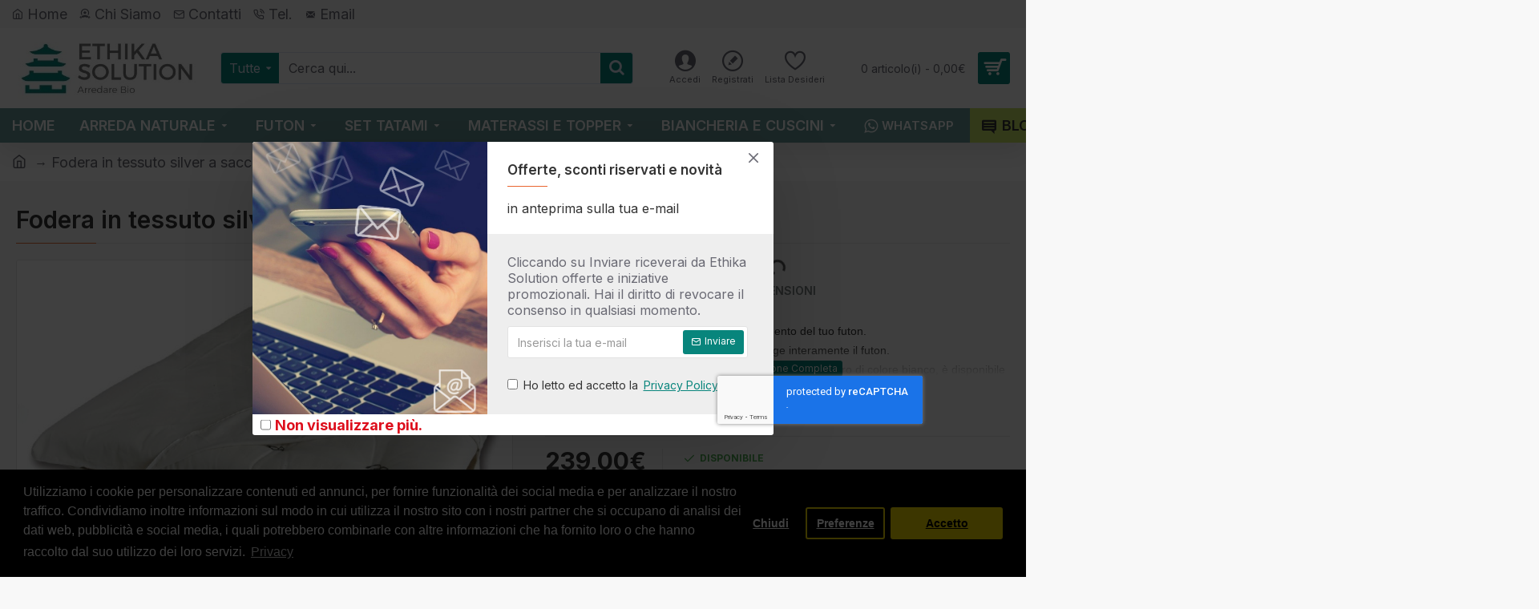

--- FILE ---
content_type: text/html; charset=utf-8
request_url: https://www.ethikasolution.it/index.php?route=product/product/review&product_id=477
body_size: 12
content:
<p>Non ci sono ancora recensioni per questo articolo.</p>


--- FILE ---
content_type: text/html; charset=utf-8
request_url: https://www.google.com/recaptcha/api2/anchor?ar=1&k=6Lf-O1ciAAAAAJB2tenf4heB_Os3gI8hofJtrLTa&co=aHR0cHM6Ly93d3cuZXRoaWthc29sdXRpb24uaXQ6NDQz&hl=en&v=PoyoqOPhxBO7pBk68S4YbpHZ&size=invisible&badge=bottomright&anchor-ms=20000&execute-ms=30000&cb=gugua0dgjos7
body_size: 48782
content:
<!DOCTYPE HTML><html dir="ltr" lang="en"><head><meta http-equiv="Content-Type" content="text/html; charset=UTF-8">
<meta http-equiv="X-UA-Compatible" content="IE=edge">
<title>reCAPTCHA</title>
<style type="text/css">
/* cyrillic-ext */
@font-face {
  font-family: 'Roboto';
  font-style: normal;
  font-weight: 400;
  font-stretch: 100%;
  src: url(//fonts.gstatic.com/s/roboto/v48/KFO7CnqEu92Fr1ME7kSn66aGLdTylUAMa3GUBHMdazTgWw.woff2) format('woff2');
  unicode-range: U+0460-052F, U+1C80-1C8A, U+20B4, U+2DE0-2DFF, U+A640-A69F, U+FE2E-FE2F;
}
/* cyrillic */
@font-face {
  font-family: 'Roboto';
  font-style: normal;
  font-weight: 400;
  font-stretch: 100%;
  src: url(//fonts.gstatic.com/s/roboto/v48/KFO7CnqEu92Fr1ME7kSn66aGLdTylUAMa3iUBHMdazTgWw.woff2) format('woff2');
  unicode-range: U+0301, U+0400-045F, U+0490-0491, U+04B0-04B1, U+2116;
}
/* greek-ext */
@font-face {
  font-family: 'Roboto';
  font-style: normal;
  font-weight: 400;
  font-stretch: 100%;
  src: url(//fonts.gstatic.com/s/roboto/v48/KFO7CnqEu92Fr1ME7kSn66aGLdTylUAMa3CUBHMdazTgWw.woff2) format('woff2');
  unicode-range: U+1F00-1FFF;
}
/* greek */
@font-face {
  font-family: 'Roboto';
  font-style: normal;
  font-weight: 400;
  font-stretch: 100%;
  src: url(//fonts.gstatic.com/s/roboto/v48/KFO7CnqEu92Fr1ME7kSn66aGLdTylUAMa3-UBHMdazTgWw.woff2) format('woff2');
  unicode-range: U+0370-0377, U+037A-037F, U+0384-038A, U+038C, U+038E-03A1, U+03A3-03FF;
}
/* math */
@font-face {
  font-family: 'Roboto';
  font-style: normal;
  font-weight: 400;
  font-stretch: 100%;
  src: url(//fonts.gstatic.com/s/roboto/v48/KFO7CnqEu92Fr1ME7kSn66aGLdTylUAMawCUBHMdazTgWw.woff2) format('woff2');
  unicode-range: U+0302-0303, U+0305, U+0307-0308, U+0310, U+0312, U+0315, U+031A, U+0326-0327, U+032C, U+032F-0330, U+0332-0333, U+0338, U+033A, U+0346, U+034D, U+0391-03A1, U+03A3-03A9, U+03B1-03C9, U+03D1, U+03D5-03D6, U+03F0-03F1, U+03F4-03F5, U+2016-2017, U+2034-2038, U+203C, U+2040, U+2043, U+2047, U+2050, U+2057, U+205F, U+2070-2071, U+2074-208E, U+2090-209C, U+20D0-20DC, U+20E1, U+20E5-20EF, U+2100-2112, U+2114-2115, U+2117-2121, U+2123-214F, U+2190, U+2192, U+2194-21AE, U+21B0-21E5, U+21F1-21F2, U+21F4-2211, U+2213-2214, U+2216-22FF, U+2308-230B, U+2310, U+2319, U+231C-2321, U+2336-237A, U+237C, U+2395, U+239B-23B7, U+23D0, U+23DC-23E1, U+2474-2475, U+25AF, U+25B3, U+25B7, U+25BD, U+25C1, U+25CA, U+25CC, U+25FB, U+266D-266F, U+27C0-27FF, U+2900-2AFF, U+2B0E-2B11, U+2B30-2B4C, U+2BFE, U+3030, U+FF5B, U+FF5D, U+1D400-1D7FF, U+1EE00-1EEFF;
}
/* symbols */
@font-face {
  font-family: 'Roboto';
  font-style: normal;
  font-weight: 400;
  font-stretch: 100%;
  src: url(//fonts.gstatic.com/s/roboto/v48/KFO7CnqEu92Fr1ME7kSn66aGLdTylUAMaxKUBHMdazTgWw.woff2) format('woff2');
  unicode-range: U+0001-000C, U+000E-001F, U+007F-009F, U+20DD-20E0, U+20E2-20E4, U+2150-218F, U+2190, U+2192, U+2194-2199, U+21AF, U+21E6-21F0, U+21F3, U+2218-2219, U+2299, U+22C4-22C6, U+2300-243F, U+2440-244A, U+2460-24FF, U+25A0-27BF, U+2800-28FF, U+2921-2922, U+2981, U+29BF, U+29EB, U+2B00-2BFF, U+4DC0-4DFF, U+FFF9-FFFB, U+10140-1018E, U+10190-1019C, U+101A0, U+101D0-101FD, U+102E0-102FB, U+10E60-10E7E, U+1D2C0-1D2D3, U+1D2E0-1D37F, U+1F000-1F0FF, U+1F100-1F1AD, U+1F1E6-1F1FF, U+1F30D-1F30F, U+1F315, U+1F31C, U+1F31E, U+1F320-1F32C, U+1F336, U+1F378, U+1F37D, U+1F382, U+1F393-1F39F, U+1F3A7-1F3A8, U+1F3AC-1F3AF, U+1F3C2, U+1F3C4-1F3C6, U+1F3CA-1F3CE, U+1F3D4-1F3E0, U+1F3ED, U+1F3F1-1F3F3, U+1F3F5-1F3F7, U+1F408, U+1F415, U+1F41F, U+1F426, U+1F43F, U+1F441-1F442, U+1F444, U+1F446-1F449, U+1F44C-1F44E, U+1F453, U+1F46A, U+1F47D, U+1F4A3, U+1F4B0, U+1F4B3, U+1F4B9, U+1F4BB, U+1F4BF, U+1F4C8-1F4CB, U+1F4D6, U+1F4DA, U+1F4DF, U+1F4E3-1F4E6, U+1F4EA-1F4ED, U+1F4F7, U+1F4F9-1F4FB, U+1F4FD-1F4FE, U+1F503, U+1F507-1F50B, U+1F50D, U+1F512-1F513, U+1F53E-1F54A, U+1F54F-1F5FA, U+1F610, U+1F650-1F67F, U+1F687, U+1F68D, U+1F691, U+1F694, U+1F698, U+1F6AD, U+1F6B2, U+1F6B9-1F6BA, U+1F6BC, U+1F6C6-1F6CF, U+1F6D3-1F6D7, U+1F6E0-1F6EA, U+1F6F0-1F6F3, U+1F6F7-1F6FC, U+1F700-1F7FF, U+1F800-1F80B, U+1F810-1F847, U+1F850-1F859, U+1F860-1F887, U+1F890-1F8AD, U+1F8B0-1F8BB, U+1F8C0-1F8C1, U+1F900-1F90B, U+1F93B, U+1F946, U+1F984, U+1F996, U+1F9E9, U+1FA00-1FA6F, U+1FA70-1FA7C, U+1FA80-1FA89, U+1FA8F-1FAC6, U+1FACE-1FADC, U+1FADF-1FAE9, U+1FAF0-1FAF8, U+1FB00-1FBFF;
}
/* vietnamese */
@font-face {
  font-family: 'Roboto';
  font-style: normal;
  font-weight: 400;
  font-stretch: 100%;
  src: url(//fonts.gstatic.com/s/roboto/v48/KFO7CnqEu92Fr1ME7kSn66aGLdTylUAMa3OUBHMdazTgWw.woff2) format('woff2');
  unicode-range: U+0102-0103, U+0110-0111, U+0128-0129, U+0168-0169, U+01A0-01A1, U+01AF-01B0, U+0300-0301, U+0303-0304, U+0308-0309, U+0323, U+0329, U+1EA0-1EF9, U+20AB;
}
/* latin-ext */
@font-face {
  font-family: 'Roboto';
  font-style: normal;
  font-weight: 400;
  font-stretch: 100%;
  src: url(//fonts.gstatic.com/s/roboto/v48/KFO7CnqEu92Fr1ME7kSn66aGLdTylUAMa3KUBHMdazTgWw.woff2) format('woff2');
  unicode-range: U+0100-02BA, U+02BD-02C5, U+02C7-02CC, U+02CE-02D7, U+02DD-02FF, U+0304, U+0308, U+0329, U+1D00-1DBF, U+1E00-1E9F, U+1EF2-1EFF, U+2020, U+20A0-20AB, U+20AD-20C0, U+2113, U+2C60-2C7F, U+A720-A7FF;
}
/* latin */
@font-face {
  font-family: 'Roboto';
  font-style: normal;
  font-weight: 400;
  font-stretch: 100%;
  src: url(//fonts.gstatic.com/s/roboto/v48/KFO7CnqEu92Fr1ME7kSn66aGLdTylUAMa3yUBHMdazQ.woff2) format('woff2');
  unicode-range: U+0000-00FF, U+0131, U+0152-0153, U+02BB-02BC, U+02C6, U+02DA, U+02DC, U+0304, U+0308, U+0329, U+2000-206F, U+20AC, U+2122, U+2191, U+2193, U+2212, U+2215, U+FEFF, U+FFFD;
}
/* cyrillic-ext */
@font-face {
  font-family: 'Roboto';
  font-style: normal;
  font-weight: 500;
  font-stretch: 100%;
  src: url(//fonts.gstatic.com/s/roboto/v48/KFO7CnqEu92Fr1ME7kSn66aGLdTylUAMa3GUBHMdazTgWw.woff2) format('woff2');
  unicode-range: U+0460-052F, U+1C80-1C8A, U+20B4, U+2DE0-2DFF, U+A640-A69F, U+FE2E-FE2F;
}
/* cyrillic */
@font-face {
  font-family: 'Roboto';
  font-style: normal;
  font-weight: 500;
  font-stretch: 100%;
  src: url(//fonts.gstatic.com/s/roboto/v48/KFO7CnqEu92Fr1ME7kSn66aGLdTylUAMa3iUBHMdazTgWw.woff2) format('woff2');
  unicode-range: U+0301, U+0400-045F, U+0490-0491, U+04B0-04B1, U+2116;
}
/* greek-ext */
@font-face {
  font-family: 'Roboto';
  font-style: normal;
  font-weight: 500;
  font-stretch: 100%;
  src: url(//fonts.gstatic.com/s/roboto/v48/KFO7CnqEu92Fr1ME7kSn66aGLdTylUAMa3CUBHMdazTgWw.woff2) format('woff2');
  unicode-range: U+1F00-1FFF;
}
/* greek */
@font-face {
  font-family: 'Roboto';
  font-style: normal;
  font-weight: 500;
  font-stretch: 100%;
  src: url(//fonts.gstatic.com/s/roboto/v48/KFO7CnqEu92Fr1ME7kSn66aGLdTylUAMa3-UBHMdazTgWw.woff2) format('woff2');
  unicode-range: U+0370-0377, U+037A-037F, U+0384-038A, U+038C, U+038E-03A1, U+03A3-03FF;
}
/* math */
@font-face {
  font-family: 'Roboto';
  font-style: normal;
  font-weight: 500;
  font-stretch: 100%;
  src: url(//fonts.gstatic.com/s/roboto/v48/KFO7CnqEu92Fr1ME7kSn66aGLdTylUAMawCUBHMdazTgWw.woff2) format('woff2');
  unicode-range: U+0302-0303, U+0305, U+0307-0308, U+0310, U+0312, U+0315, U+031A, U+0326-0327, U+032C, U+032F-0330, U+0332-0333, U+0338, U+033A, U+0346, U+034D, U+0391-03A1, U+03A3-03A9, U+03B1-03C9, U+03D1, U+03D5-03D6, U+03F0-03F1, U+03F4-03F5, U+2016-2017, U+2034-2038, U+203C, U+2040, U+2043, U+2047, U+2050, U+2057, U+205F, U+2070-2071, U+2074-208E, U+2090-209C, U+20D0-20DC, U+20E1, U+20E5-20EF, U+2100-2112, U+2114-2115, U+2117-2121, U+2123-214F, U+2190, U+2192, U+2194-21AE, U+21B0-21E5, U+21F1-21F2, U+21F4-2211, U+2213-2214, U+2216-22FF, U+2308-230B, U+2310, U+2319, U+231C-2321, U+2336-237A, U+237C, U+2395, U+239B-23B7, U+23D0, U+23DC-23E1, U+2474-2475, U+25AF, U+25B3, U+25B7, U+25BD, U+25C1, U+25CA, U+25CC, U+25FB, U+266D-266F, U+27C0-27FF, U+2900-2AFF, U+2B0E-2B11, U+2B30-2B4C, U+2BFE, U+3030, U+FF5B, U+FF5D, U+1D400-1D7FF, U+1EE00-1EEFF;
}
/* symbols */
@font-face {
  font-family: 'Roboto';
  font-style: normal;
  font-weight: 500;
  font-stretch: 100%;
  src: url(//fonts.gstatic.com/s/roboto/v48/KFO7CnqEu92Fr1ME7kSn66aGLdTylUAMaxKUBHMdazTgWw.woff2) format('woff2');
  unicode-range: U+0001-000C, U+000E-001F, U+007F-009F, U+20DD-20E0, U+20E2-20E4, U+2150-218F, U+2190, U+2192, U+2194-2199, U+21AF, U+21E6-21F0, U+21F3, U+2218-2219, U+2299, U+22C4-22C6, U+2300-243F, U+2440-244A, U+2460-24FF, U+25A0-27BF, U+2800-28FF, U+2921-2922, U+2981, U+29BF, U+29EB, U+2B00-2BFF, U+4DC0-4DFF, U+FFF9-FFFB, U+10140-1018E, U+10190-1019C, U+101A0, U+101D0-101FD, U+102E0-102FB, U+10E60-10E7E, U+1D2C0-1D2D3, U+1D2E0-1D37F, U+1F000-1F0FF, U+1F100-1F1AD, U+1F1E6-1F1FF, U+1F30D-1F30F, U+1F315, U+1F31C, U+1F31E, U+1F320-1F32C, U+1F336, U+1F378, U+1F37D, U+1F382, U+1F393-1F39F, U+1F3A7-1F3A8, U+1F3AC-1F3AF, U+1F3C2, U+1F3C4-1F3C6, U+1F3CA-1F3CE, U+1F3D4-1F3E0, U+1F3ED, U+1F3F1-1F3F3, U+1F3F5-1F3F7, U+1F408, U+1F415, U+1F41F, U+1F426, U+1F43F, U+1F441-1F442, U+1F444, U+1F446-1F449, U+1F44C-1F44E, U+1F453, U+1F46A, U+1F47D, U+1F4A3, U+1F4B0, U+1F4B3, U+1F4B9, U+1F4BB, U+1F4BF, U+1F4C8-1F4CB, U+1F4D6, U+1F4DA, U+1F4DF, U+1F4E3-1F4E6, U+1F4EA-1F4ED, U+1F4F7, U+1F4F9-1F4FB, U+1F4FD-1F4FE, U+1F503, U+1F507-1F50B, U+1F50D, U+1F512-1F513, U+1F53E-1F54A, U+1F54F-1F5FA, U+1F610, U+1F650-1F67F, U+1F687, U+1F68D, U+1F691, U+1F694, U+1F698, U+1F6AD, U+1F6B2, U+1F6B9-1F6BA, U+1F6BC, U+1F6C6-1F6CF, U+1F6D3-1F6D7, U+1F6E0-1F6EA, U+1F6F0-1F6F3, U+1F6F7-1F6FC, U+1F700-1F7FF, U+1F800-1F80B, U+1F810-1F847, U+1F850-1F859, U+1F860-1F887, U+1F890-1F8AD, U+1F8B0-1F8BB, U+1F8C0-1F8C1, U+1F900-1F90B, U+1F93B, U+1F946, U+1F984, U+1F996, U+1F9E9, U+1FA00-1FA6F, U+1FA70-1FA7C, U+1FA80-1FA89, U+1FA8F-1FAC6, U+1FACE-1FADC, U+1FADF-1FAE9, U+1FAF0-1FAF8, U+1FB00-1FBFF;
}
/* vietnamese */
@font-face {
  font-family: 'Roboto';
  font-style: normal;
  font-weight: 500;
  font-stretch: 100%;
  src: url(//fonts.gstatic.com/s/roboto/v48/KFO7CnqEu92Fr1ME7kSn66aGLdTylUAMa3OUBHMdazTgWw.woff2) format('woff2');
  unicode-range: U+0102-0103, U+0110-0111, U+0128-0129, U+0168-0169, U+01A0-01A1, U+01AF-01B0, U+0300-0301, U+0303-0304, U+0308-0309, U+0323, U+0329, U+1EA0-1EF9, U+20AB;
}
/* latin-ext */
@font-face {
  font-family: 'Roboto';
  font-style: normal;
  font-weight: 500;
  font-stretch: 100%;
  src: url(//fonts.gstatic.com/s/roboto/v48/KFO7CnqEu92Fr1ME7kSn66aGLdTylUAMa3KUBHMdazTgWw.woff2) format('woff2');
  unicode-range: U+0100-02BA, U+02BD-02C5, U+02C7-02CC, U+02CE-02D7, U+02DD-02FF, U+0304, U+0308, U+0329, U+1D00-1DBF, U+1E00-1E9F, U+1EF2-1EFF, U+2020, U+20A0-20AB, U+20AD-20C0, U+2113, U+2C60-2C7F, U+A720-A7FF;
}
/* latin */
@font-face {
  font-family: 'Roboto';
  font-style: normal;
  font-weight: 500;
  font-stretch: 100%;
  src: url(//fonts.gstatic.com/s/roboto/v48/KFO7CnqEu92Fr1ME7kSn66aGLdTylUAMa3yUBHMdazQ.woff2) format('woff2');
  unicode-range: U+0000-00FF, U+0131, U+0152-0153, U+02BB-02BC, U+02C6, U+02DA, U+02DC, U+0304, U+0308, U+0329, U+2000-206F, U+20AC, U+2122, U+2191, U+2193, U+2212, U+2215, U+FEFF, U+FFFD;
}
/* cyrillic-ext */
@font-face {
  font-family: 'Roboto';
  font-style: normal;
  font-weight: 900;
  font-stretch: 100%;
  src: url(//fonts.gstatic.com/s/roboto/v48/KFO7CnqEu92Fr1ME7kSn66aGLdTylUAMa3GUBHMdazTgWw.woff2) format('woff2');
  unicode-range: U+0460-052F, U+1C80-1C8A, U+20B4, U+2DE0-2DFF, U+A640-A69F, U+FE2E-FE2F;
}
/* cyrillic */
@font-face {
  font-family: 'Roboto';
  font-style: normal;
  font-weight: 900;
  font-stretch: 100%;
  src: url(//fonts.gstatic.com/s/roboto/v48/KFO7CnqEu92Fr1ME7kSn66aGLdTylUAMa3iUBHMdazTgWw.woff2) format('woff2');
  unicode-range: U+0301, U+0400-045F, U+0490-0491, U+04B0-04B1, U+2116;
}
/* greek-ext */
@font-face {
  font-family: 'Roboto';
  font-style: normal;
  font-weight: 900;
  font-stretch: 100%;
  src: url(//fonts.gstatic.com/s/roboto/v48/KFO7CnqEu92Fr1ME7kSn66aGLdTylUAMa3CUBHMdazTgWw.woff2) format('woff2');
  unicode-range: U+1F00-1FFF;
}
/* greek */
@font-face {
  font-family: 'Roboto';
  font-style: normal;
  font-weight: 900;
  font-stretch: 100%;
  src: url(//fonts.gstatic.com/s/roboto/v48/KFO7CnqEu92Fr1ME7kSn66aGLdTylUAMa3-UBHMdazTgWw.woff2) format('woff2');
  unicode-range: U+0370-0377, U+037A-037F, U+0384-038A, U+038C, U+038E-03A1, U+03A3-03FF;
}
/* math */
@font-face {
  font-family: 'Roboto';
  font-style: normal;
  font-weight: 900;
  font-stretch: 100%;
  src: url(//fonts.gstatic.com/s/roboto/v48/KFO7CnqEu92Fr1ME7kSn66aGLdTylUAMawCUBHMdazTgWw.woff2) format('woff2');
  unicode-range: U+0302-0303, U+0305, U+0307-0308, U+0310, U+0312, U+0315, U+031A, U+0326-0327, U+032C, U+032F-0330, U+0332-0333, U+0338, U+033A, U+0346, U+034D, U+0391-03A1, U+03A3-03A9, U+03B1-03C9, U+03D1, U+03D5-03D6, U+03F0-03F1, U+03F4-03F5, U+2016-2017, U+2034-2038, U+203C, U+2040, U+2043, U+2047, U+2050, U+2057, U+205F, U+2070-2071, U+2074-208E, U+2090-209C, U+20D0-20DC, U+20E1, U+20E5-20EF, U+2100-2112, U+2114-2115, U+2117-2121, U+2123-214F, U+2190, U+2192, U+2194-21AE, U+21B0-21E5, U+21F1-21F2, U+21F4-2211, U+2213-2214, U+2216-22FF, U+2308-230B, U+2310, U+2319, U+231C-2321, U+2336-237A, U+237C, U+2395, U+239B-23B7, U+23D0, U+23DC-23E1, U+2474-2475, U+25AF, U+25B3, U+25B7, U+25BD, U+25C1, U+25CA, U+25CC, U+25FB, U+266D-266F, U+27C0-27FF, U+2900-2AFF, U+2B0E-2B11, U+2B30-2B4C, U+2BFE, U+3030, U+FF5B, U+FF5D, U+1D400-1D7FF, U+1EE00-1EEFF;
}
/* symbols */
@font-face {
  font-family: 'Roboto';
  font-style: normal;
  font-weight: 900;
  font-stretch: 100%;
  src: url(//fonts.gstatic.com/s/roboto/v48/KFO7CnqEu92Fr1ME7kSn66aGLdTylUAMaxKUBHMdazTgWw.woff2) format('woff2');
  unicode-range: U+0001-000C, U+000E-001F, U+007F-009F, U+20DD-20E0, U+20E2-20E4, U+2150-218F, U+2190, U+2192, U+2194-2199, U+21AF, U+21E6-21F0, U+21F3, U+2218-2219, U+2299, U+22C4-22C6, U+2300-243F, U+2440-244A, U+2460-24FF, U+25A0-27BF, U+2800-28FF, U+2921-2922, U+2981, U+29BF, U+29EB, U+2B00-2BFF, U+4DC0-4DFF, U+FFF9-FFFB, U+10140-1018E, U+10190-1019C, U+101A0, U+101D0-101FD, U+102E0-102FB, U+10E60-10E7E, U+1D2C0-1D2D3, U+1D2E0-1D37F, U+1F000-1F0FF, U+1F100-1F1AD, U+1F1E6-1F1FF, U+1F30D-1F30F, U+1F315, U+1F31C, U+1F31E, U+1F320-1F32C, U+1F336, U+1F378, U+1F37D, U+1F382, U+1F393-1F39F, U+1F3A7-1F3A8, U+1F3AC-1F3AF, U+1F3C2, U+1F3C4-1F3C6, U+1F3CA-1F3CE, U+1F3D4-1F3E0, U+1F3ED, U+1F3F1-1F3F3, U+1F3F5-1F3F7, U+1F408, U+1F415, U+1F41F, U+1F426, U+1F43F, U+1F441-1F442, U+1F444, U+1F446-1F449, U+1F44C-1F44E, U+1F453, U+1F46A, U+1F47D, U+1F4A3, U+1F4B0, U+1F4B3, U+1F4B9, U+1F4BB, U+1F4BF, U+1F4C8-1F4CB, U+1F4D6, U+1F4DA, U+1F4DF, U+1F4E3-1F4E6, U+1F4EA-1F4ED, U+1F4F7, U+1F4F9-1F4FB, U+1F4FD-1F4FE, U+1F503, U+1F507-1F50B, U+1F50D, U+1F512-1F513, U+1F53E-1F54A, U+1F54F-1F5FA, U+1F610, U+1F650-1F67F, U+1F687, U+1F68D, U+1F691, U+1F694, U+1F698, U+1F6AD, U+1F6B2, U+1F6B9-1F6BA, U+1F6BC, U+1F6C6-1F6CF, U+1F6D3-1F6D7, U+1F6E0-1F6EA, U+1F6F0-1F6F3, U+1F6F7-1F6FC, U+1F700-1F7FF, U+1F800-1F80B, U+1F810-1F847, U+1F850-1F859, U+1F860-1F887, U+1F890-1F8AD, U+1F8B0-1F8BB, U+1F8C0-1F8C1, U+1F900-1F90B, U+1F93B, U+1F946, U+1F984, U+1F996, U+1F9E9, U+1FA00-1FA6F, U+1FA70-1FA7C, U+1FA80-1FA89, U+1FA8F-1FAC6, U+1FACE-1FADC, U+1FADF-1FAE9, U+1FAF0-1FAF8, U+1FB00-1FBFF;
}
/* vietnamese */
@font-face {
  font-family: 'Roboto';
  font-style: normal;
  font-weight: 900;
  font-stretch: 100%;
  src: url(//fonts.gstatic.com/s/roboto/v48/KFO7CnqEu92Fr1ME7kSn66aGLdTylUAMa3OUBHMdazTgWw.woff2) format('woff2');
  unicode-range: U+0102-0103, U+0110-0111, U+0128-0129, U+0168-0169, U+01A0-01A1, U+01AF-01B0, U+0300-0301, U+0303-0304, U+0308-0309, U+0323, U+0329, U+1EA0-1EF9, U+20AB;
}
/* latin-ext */
@font-face {
  font-family: 'Roboto';
  font-style: normal;
  font-weight: 900;
  font-stretch: 100%;
  src: url(//fonts.gstatic.com/s/roboto/v48/KFO7CnqEu92Fr1ME7kSn66aGLdTylUAMa3KUBHMdazTgWw.woff2) format('woff2');
  unicode-range: U+0100-02BA, U+02BD-02C5, U+02C7-02CC, U+02CE-02D7, U+02DD-02FF, U+0304, U+0308, U+0329, U+1D00-1DBF, U+1E00-1E9F, U+1EF2-1EFF, U+2020, U+20A0-20AB, U+20AD-20C0, U+2113, U+2C60-2C7F, U+A720-A7FF;
}
/* latin */
@font-face {
  font-family: 'Roboto';
  font-style: normal;
  font-weight: 900;
  font-stretch: 100%;
  src: url(//fonts.gstatic.com/s/roboto/v48/KFO7CnqEu92Fr1ME7kSn66aGLdTylUAMa3yUBHMdazQ.woff2) format('woff2');
  unicode-range: U+0000-00FF, U+0131, U+0152-0153, U+02BB-02BC, U+02C6, U+02DA, U+02DC, U+0304, U+0308, U+0329, U+2000-206F, U+20AC, U+2122, U+2191, U+2193, U+2212, U+2215, U+FEFF, U+FFFD;
}

</style>
<link rel="stylesheet" type="text/css" href="https://www.gstatic.com/recaptcha/releases/PoyoqOPhxBO7pBk68S4YbpHZ/styles__ltr.css">
<script nonce="_FLkzKy0OdAR6iXp2Ba53A" type="text/javascript">window['__recaptcha_api'] = 'https://www.google.com/recaptcha/api2/';</script>
<script type="text/javascript" src="https://www.gstatic.com/recaptcha/releases/PoyoqOPhxBO7pBk68S4YbpHZ/recaptcha__en.js" nonce="_FLkzKy0OdAR6iXp2Ba53A">
      
    </script></head>
<body><div id="rc-anchor-alert" class="rc-anchor-alert"></div>
<input type="hidden" id="recaptcha-token" value="[base64]">
<script type="text/javascript" nonce="_FLkzKy0OdAR6iXp2Ba53A">
      recaptcha.anchor.Main.init("[\x22ainput\x22,[\x22bgdata\x22,\x22\x22,\[base64]/[base64]/[base64]/bmV3IHJbeF0oY1swXSk6RT09Mj9uZXcgclt4XShjWzBdLGNbMV0pOkU9PTM/bmV3IHJbeF0oY1swXSxjWzFdLGNbMl0pOkU9PTQ/[base64]/[base64]/[base64]/[base64]/[base64]/[base64]/[base64]/[base64]\x22,\[base64]\x22,\x22bFdqTV7ChlDCjgXCocKfwoLDlMORO8OrVsOHwokHDsKVwpBLw7NBwoBOwp5eO8Ozw6bCnCHClMK7f3cXKcKxwpbDtBxTwoNgesKdAsOnRRjCgXRyLlPCugxxw5YUQMKKE8KDw53Dt23ClRzDkMK7ecOPwpTCpW/Cm1LCsEPCgjRaKsK+wpvCnCUmwr9fw6zCv1lADU8OBA0/wrjDozbDucOZSh7CiMOQWBdbwrw9wqNJwpFgwr3DnFIJw7LDoCXCn8OvFVXCsC41wrbClDgbOUTCrAc+cMOEZXLCgHEkw5TDqsKkwqAddVbCrGcLM8KbFcOvwoTDvgrCuFDDn8OMRMKcw63CocO7w7VdMR/DuMKGbsKhw6RmEMOdw5sHwo7Cm8KON8K7w4UHw5Irf8OWVk7Cs8O+wrddw4zCqsKTw7fDh8O7LiHDnsKHGC/CpV7CokjClMKtw408esOhbXZfJQJMJ0EAw53CoSEKw7zDqmrDisOWwp8Sw6nCtW4fBQfDuE8LLVPDiAwfw4oPDTPCpcOdwrrCjyxYw4pPw6DDl8KIwrnCt3HCo8OiwroPwoHCtcO9aMKvKg0Aw74bBcKzRMKFXi5/SsKkwp/CkhfDmlpyw5pRI8Klw73Dn8OSw5hDWMOnw7PCg0LCnks+Q2QWw4tnAl/ChMK9w7FxMihIQksdwptzw4wAAcKVDC9VwpsCw7tiURDDvMOxwpJvw4TDjnFkXsOrXn1/SsOtw5XDvsOuHcKnGcOzZcKaw60bNVxOwoJsC3HCnSjCvcKhw64ywrcqwqspMU7CpsKbdxYzwrPDoMKCwokKwofDjsOHw6htbQ4Vw7ICw5LCmMKXasOBwpxhccK8w4dhOcOIw6BaLj3Cv3/Cuy7CkMK4S8O5w4XDuyx2w4Qtw40+wp1ow61Mw7lmwqUHwrnCgQDCgh/CigDCjnpIwotxfcKgwoJkEwJdEQo4w5NtwqAfwrHCn0JQcsK0QcKeQ8OXw4HDsWRPHMOiwrvCtsKGw7DCi8K9w7PDg2FQwrk/DgbCnMK/w7JJKMKKQWVYwoI5ZcOywoHClmsrwqXCvWnDrcOgw6kZKQnDmMKxwoM6WjnDqsOaGsOEa8Ovw4MEw40tNx3Dk8OfPsOgCMOoLG7DoVMow5bCisOaD07CoV7Ckid+w5/[base64]/wpp0OcOVwqnCs0cJJnNcw70DwqzDucKMwrzCrMK+ZC1rdcKkw6I7wrHCo3FeVsOTwrDCjsO7Mh98TsOnw69gwq/[base64]/woDDisKXw7d6KXTDtcOvAsO8JcKyKH8GZzgTFMOrw7obTivCtsKpT8KnYMKuwrLCusOHw7dqOcKzVsKDGytcKcKWfcKdFMKIwrUNDcORwrDDvcO3VG3DlhvDgsK/C8KXwqI6w6/CksOew7rCo8KTJXvCucK6ITTCh8KNw5rCh8KJRXfCvcKuaMO5wrQuwq/DgcK/UxDCn3p9OsOHwoDCuwnDo2NbW13DoMOOQ2DCm2HCl8OLDyxsHlPCpgXCk8OLIEvDt1LCtMO2CcKAw48Mw73DhMONwpRxw7fDrlF6wqPCvjLClxvDpsOSw6A5bzfDs8K/wobCow3DqMO8KcO/wqxLB8OoRjLCp8KGwpfCr2DDjWQ/[base64]/DucOFwrfCrMO2ecKgw73DvcOWwrLDugN3aBfClsKKS8OIwqNde2Q6w7xNFW/DmcOGw63Dg8OYHHLCpRLDu0XCs8Ogwo8mQBbDnMOTw7Rbw7bDpXsMCMKOw4QSLj3DrUpOwqrCn8OoOMKCaMK+w7weCcOMw5/Ds8K+w5J4dcKdw6zDpgg2HcKCw6PCnw/CusOTC1NyJMOUPMKTwohuFMKowqwVc0IQw6QrwosFw4DCmAfDtcK8NXY8w5Usw7MHw5kyw6ZaGMKLSsKkFcOAwrc5w445wqfCp1Fawokow6/CiD7Dnx0ZCD1Yw6lPNcKjwrDCssOJwoDDgMKdwrJlw5hLw4x8w6Ugw4LCgnTDh8KTNMKaPXZvWcKFwqRCecOCAgdoYsOrSS/DkxwGwoNAT8K/BDrCvDXCjsKnBsO8w4PDiiXDvGvCml5/[base64]/Dj0BAMOQwpLDt8K8wrvCo3bDnMOXE8K5w6vDsMKsUcKIMMKAw5B6HkYzw4jDhX/CpsOGQ0jDsHnCtmBsw4fDqzRJEcKFwpTCqznCkgx5w6c0wrXCr2nCiR/Dh3bDlsKWTMORw65JVsOQY1PDtsOyw7zDs3oiYsOMwqLDj2zCkDduAcKfSlrDrMKIbi7CsS3CgsKQLsO/wqZRRCTCqRjCjC59w6bDuXfDvcK5wqQuERB/GRlCdV1REMOgwogvQWfClMODw53CksKWw5/DhWTDpsKhw7TDrMOHw7sxY3fDmUwGw5fDicOdDsO6w6PDszDCgFRGw7YnwqNAYcOJwqLChMOfazdeJTzDmgdSwrHDusO4w7hgNE/Di0ARw61zWcOEwqPCmm87w5xwVcKTwp0EwoUsdiJPwoBNLRleFjPCj8OgwoQ2w5DCiFVlHMO6VsKUwqNTIR7CmjA/[base64]/wpE4e8KtwrzDjMOYwofDt8Kvw6towpopw4/DqsKjL8KswqDDvXNOambDmMOLw5Vzw5cjwqIfwqvDqQkSRAJ1AV9VcsOyFMO1dMKmwoXClMKWZ8OEwolZwop9w5MOHS3Cjzgcei7CiBLCk8KNw5XCm3B6bcOYw7/CicK4H8Oqw43Chh5lw7LCp3MGwoZFGcKnT2rCqmNEbMO5O8KbLsKgw7U9wqsmdMOEw4PCrsOVYHTDrcK/w7LCpMKww51Zwo05Cls/wrvCu0MbasOma8KBXcKuw5RNcWXDimIrQlRnwo7DlsK2w5h6E8KJcwobKV8RPMKGcAhvZcOIcMKrMWUbHMK9w7bDvMKpwoDCicKaNg/[base64]/CpC7DpcOnwo7Dq3sVw6U4w73Dq8Kvd10NHsOEJ8KhaMKAwpZ5w61ydyfDgSsrXsKxwpg6wp7DrDPCrALDrgHCp8OVwofCssOPZhcvVMOMw7XCsMOMw5/CusOiD03CikvDvcOCYMKfw7FAwrHDmcOjwppYw6J1VSgFw53CgsOMAcOmw65CwqrDtSjCihjDp8K2wrLDgcKaccOBwqc8wojDqMObwpIyw4LDljTDiD7DlEAuwrHCuFLCuhVsdsKJHcOLw4Zswo7ChMOAcsOhDnlLKcOnw6jDuMOJw6jDm8Knw4rCvcOyM8KrcR/[base64]/DjxYsV8OBWcKzST9YUBnDiAjClsKDwqjDpQtHw7nDocKXCcKtGcOJZ8KdwpvDkHDDicOUw6Q1w4JnwrTClSTCvGBoFcOuw5rCtMKJwpEeQcOkwqjCscOoHD3DlDPCqQzDnmEPWW/Do8OgwpdzDEjDghFbCEcCwq9Aw6/[base64]/PHHCt8Oowo1Dw7DCoMOycH5DacKWw79dwrDDhcOZDMKqw7vDocKOw7RAAXk3wrnCgRvCh8KWwrXDvMKENsOJw7fCnTFtw7vDs3gdw4TCqlUhwoklwqjDhGMcwrMmw6XCoMKHdTPDh2fCmzHChCg2w5DDkkHDjzDDi33DpMK4w7XDsgU3ecOzw4zCmU1jw7XDnR/CtX7CqMOyRcOYaXHChMOlw5PDgljDpiUzwpZtwqjDjcKWVcKJVMOYKMKdwpwHwqxbwqU1woAIw67Dq2jDlsKhwpHDiMKtw6zDkcOow7BfJDTCunJxw7QzEsOYwq0/RMO7Y2ALwpI9wqdZwoHDqFDDmQfDrGTDn2AyUSZKLsKSXzDCk8KhwoZdIMOfJMKcwofCil7CncKFcsKuwoFOwoN4HVRdwpRMw7ZuP8OXd8K2d0pgwqDDkcOVwo/[base64]/[base64]/[base64]/Cn8OnPWLCosOPw5liPMO3wp3CqcKfDsO9wptlaAHCl0Yjw4/[base64]/DoGDCnS9Lw63DsEF2cEHCn8OSM0UTw7dhHwfCksKjw5XDgH3DmMOdw7BWw6fCt8O/HsKLwroawpbDpsKXYMKlM8Ocw43DqD7Dk8OoccO5wo9Jw648O8OTwoYQw6cLwrvDgFPDh0bDklx5Y8KPTMKiAsKVw6gpY24JO8KURjPDswpwBcKHwpk4HVgZwrPDrmHDm8KWQcOQwqnDrXDDu8Ogw6/[base64]/Dr2XDkMKdP8K/wqTDgcOuAcK7aMKqNAF9w5tWwrrClQ5fcsOkwpA2w5/[base64]/[base64]/SMKxcV1MUyrDt8K1woc8wr4XEAnDjsOvVsO/EMKHw4rDpcOMEgdOw4TCpQgSwrEeFMKaesOqwpzCgFvCkMOzacKIwoRobCnDtcOnw4xBw4dHw7vCnMOeEMKsZhUMcsKJw5DDp8OfwrBGKcORw6XCrcO0GHxDesKVw5gbwrg7YsOlw5Aiw4Efd8Oxw6hYwqNiF8OFwoc9w7/DjDLDlBzCtMO0w44Bw6DCjC3DnFhhVMK7w5Byw4fCiMKfw4HDh03DtcKPw4dVGg3CkcOhw4PCm0/DucOYwqPCgT3Ck8K2PsOWaWsQO0bDlRTCl8Kxc8KdEMKQZwtJUCVEw6Y/[base64]/[base64]/ChsKpw5HCtMOzFgfCkcKzw4zDpMOpKwdXchvCm8O3MlHCghhMwqEZw64CSn/DmMKdw6VMRTB+BsK9woNiAsKUwplsP0kmMxbCgQQPV8OPw7ZDwpzCryPCrcO8wpFhVMKQW38zD08iw6HDjMOfVsKYw6PDqRV1Z0XCr2cewpFEw63CrUNDdyg1w5zCsQdEZl81JMOVJsOTw70Tw7XDnh/DnmZEw7LDhRYiw4rCmxhEM8OOwox5w47DnsKRw7PCrcKJLcO7w4nDlkk8w5xXw7VlA8KBasKnwp85SMOCwoUjwrYQRsOJw7QDGTTDi8O9wp8/w4VlacKQGsO8wprCvMOjQRxdc3vClgHCgQbClsKzVMOBwrXCqcODNFAGOzvCjgMuJyd/dsK8w6w4w7ATFmMCFsKWwoAef8OEwot5bMOPw7IHwq7Cpg/CvgZQNsOmwqLCrcKjworDhcOvw6HDisK0w4bCgsK8w6pCw4lhIMONaMKIw6BCw6zCri0IKUM5dcOjEx58YsKBHT/DqnxNElsgwqnCqcOgw5jCksKkcMO2UMKpV116w6RWwrHCo1IQbcKuAkLDilrCqcK1JUzCtsKMIsOzRwdLFMOFI8OcZ33DsBdPwos2wrQPTcOtw5nCvMONw5/Cv8Ohw4law6hgwoHDnnnCtcOiw4XCl1nCtMKxw4oYZcK4DAjCj8OMFsOrbMKIwpnDpxrCscKwSMKTB2AJw4DDq8KUw7pYBcKcw7/CmhPDsMKuAMKHwp5Qw7nCq8OQwoDDgzBNw5YfwovDosK/YsO1w7fCpcKeE8O6Phwiw4NlwoEEwrnDnjzDssOMcj1Lw6DCg8KgCiYvw6vDl8O8w7x9wozDmMO5w4PDmStFdVXCjQoAwqzCmMONHDHChsOtS8KqOcKiwrTDmzFEwrfCglQvHV/DmsOhdn9IaBFFw5VYw5xoKsKDdcKlbHsIAFXDucKJYw93wowNw7NHEcOMVmUZwr/[base64]/DhzvDtsK/dVhHacKZIcKKPXEmJy4rw6lcOQ/CgFl2BntaEcO7dR7CvcOGwrLDuzE5JsOTbAvCiwfDmsKuektMwp53L3TCtnoTwq/DkhTDr8KJWiDCssOEw4U5O8O6C8O6PUnCgCBQwpfDpAbCrsKjwrfCk8K+IkxFwpJ9wrQxN8KyKMOjwofCiHpGw7HDhzZWw4LDs0PCuVUBwokcf8Oda8OtwqQ6D0rDpRYZc8OHJU/Dn8Kxw7Ydw41Ew7oMw53DrsOJw43ChQfDtnFFXMOoTHZ/U2jDv3xzwojCg1nCqcOXQh8Nw5cseBtfw4PCqcOrGlXCn2UjSMOJCMK4E8KiRsOZwp96wpXCsSkZJjjCg3zDnGjDh21IZMO/w696D8KMJ1Yvw4zDl8K7ZwZ7bcO5e8Oewq7Ci3zCgSgvaXtfwrjDhmnDgUTCnngzJUZWw4nDphLDtsOKw790w7dEXHdsw5U/HWV1MMOIw7Acw4oRwrFYwoXDosKOw6DDpAXDpg7DvcKQSkJ/RiPDhsOcwr3Clx/DjT1xfSbDjMOQccOyw7FHbcKBw63DnsKpL8KuZcOvwrEyw7F+w5EfwrbCsxvDlVwQYMOSw4RawqtMdApFwoMSwrjDo8K8w6vDoEBiUcKRw4bCsDNGwrTDosO7e8O9T2fChQ/DkAPCjsKuSGfDkMKodcO5w6B7SkgQRw7Dh8OrXDHDmGt8ISlwCFbCiUXCosKsEMObB8KWEVfDnCrDihvDgVVNwogVQsOCGcOtw6/CtWNFFFTCocKYayNHwrctwrwYw7djcHc1w6gHHFvCoRrClENQwpDCiMKPwpIYw7DDgMOgIF4zX8OPWMOUw7xkYcOowod9E0Viw6fCtCIlGsOuWsKgCMOxwqlRdsOqw7jDungcRQwIV8O6DMOLw7ElG3LDnE4LEsOlwr/DqF3DsAt/wonDtyfClMK/w4LDmBc/cHtJMsO+wowTNcKow7bDqMO1wp3DiUAAw5ZFL1o0NsKQw57CrV1ue8KywrDDl3t2BEjCqRwsXsOBI8KiZh/DpMOcMMOjwo4Ew4fDlTfDqlFoZR4eGHHDrMKtNgvDjsOlIMKvNz9dBcK2w4RUasKFw4J9w7vCkD3ChsOBZ3vDgBfDkl7Cu8KGw4F0bcKnw7/DtMO9NcKGworDk8OOwrgDwoTDk8OtZwRrwpvCi2VDIh/[base64]/N8Kqw5Z6wr7DhADDj08GTcKmH8OPImFKNsOiUsODwpoWFMOSAnLDisKbw5LDtMKPSVHDoU4+YsKAMgXDscONw4gZw4tYIxUpTcK7YcKbw7/CpMODw4vCgMO4w7fCp0zDq8KUw5J3MhnDg2TCkcK3K8OIw4jCjF57w6XDsxQbwrXDv3DDplZ9R8O9wqQ4w4Zvw4PCkcO3w5zClUpcTn3Dt8K/aBpKesK9wrQjSk7DicOawoDCgUYXw40JchkswpwEw4/CgsKNwrFfwoTCqsOBwolCwqMUw5dHF2HDqzliPkN+w4I6QkdLBsKpwpfDnQhRQG89wrHDuMOZATkAJkg/wpjDl8Kuw5LCicO/wr4twqbDjsOJwo17eMKDw73DgcKawqrCl15Ww67CocKtSsOJBsKDw7rDm8OdfsOoc20IRhTCsxkhw7Y9wo3DglfDrW/CucONw7/DvSzDrcKNZwvDqx0cwq8lPcOTJVrDvVvCqntPBsOnFgjCqRFpw67CugQWwoPCgA/[base64]/YMOPdcO1ShPCvcKZa8O7w5Rtw7t2N38zXMKYwqrCok3DmmzCiEjDuMK8wot+wqI0wqrDuGcxLHFJw6J1YR7ClSkmFD/Cux/CiUBrH0M7BADDpsO+YsOsK8Otw4/CsGPDt8KdMsKZw5AQeMKmWWvCvMO9I21JbsOcAETCu8O+Zz/DlMKIw5vDq8KgCcO6OcOYSls5RxPCjMKhZS3CpsOOw4nCvMOaZ3rCrysdLsKdHV/[base64]/DqzzDsMKmDcKTwotoMCAzHMKEwr/DojHChGsQKsO7w5HDmcOawoXDu8OBGcK/w6PDhyzDp8OEwobDrDUEOMOlw5d0woQsw758woUOwpxNwq9KW0FPEsKibcK8w4kRb8K3wqzCq8KDw6/DisOkP8KeKELCucKbXSwBKcOTVAHDgMK5SsOuGDdeCcOHBHk4woPDpD89bcKbw7kKw5LCvsKQw6LCl8KSw5/Chj3CmUDCscKZCDAVay85wqnCu2XDuXjCmQbCgMKxw5IawqcowpVYAWoUX0PClAEQw7A8w6BiwoTDqDPDtnXDuMKEE1sMw73Du8Ocw6zCgwbCu8KgdcOGw4Ibwr4BUi9fcMKsw7XDkMOwwobCjcKyE8OxVT7DjTBiwrjCi8OENcKRwpBvwoFpPcODwoB/dmfDusOcw7FEacKnVWPCtMOrV38IV1QxeErCgidhaU7Dm8KkKncoeMKeWMOxw6fCoFzCqcOFw4cJwoXCnR7CrcOyDEDDlMOofcK7N03Drz/DkWJLwoZKwolTw5fChTzDocKbUn/CuMOHMlLDrwXDuG8dwonDpS88wo8vw5TChUsJw4USQMKjWcK/wr7DkGYKwrnCk8KYTsKnw48uw7U8wrfDuSMjbA7CoTPCjMOww6DCsUHCs1QtaAQWAcKtwrMxw53DpcKxwpXDiVbCuA8ZwpYbf8OiwrXDmcKyw4/[base64]/CgMKvZyBIX8K8wqnCqMOawoLDvsKjBhABYCrCkyfDoMKfXW0rX8KCecOxw7LDvMOPCMKyw4MlWcODwoxrF8Opw7nDsSFWw5fDssOYb8O6w6YUwqxfw4/CgcOtVcOOwopIw5PCr8ONL03Ck012w5DChcOEVyHCkh3Ch8KAQsOOFAvDgsKrcsOfBS5Kwq86TMKsdX9nw5kfaj4/woEJwphpCsKOWcOKw51ccgLDtl/CuS8ZwqbCtcKHwoNNTMKJw5vDtlzCoADCqENxOMKBw7jCpj7CmcOnOsKmOMK3w5A+wqZ8eWNHAkDDk8O+Kh3DqMOewqrCtMOHFEoVScKRwr0jwq/CuwR1XB8JwpQKw5REBVhVUMOfw7xyem7CvB/CuiowwqXDqcOew489w7fDggFow4XCvcKiasOAMWI6d1QBwq/DvgXDvipFQzvCoMOVQcK4wqA3w55aPcKLwqvDnxvDuk95w4kPeMOgdMKJw6jCr3pFwqFwWQvDmMKvw7LChmbDs8Onw7tUw60XDVrCtmktXXDCjX/ClMKAGMKAE8KNw4HCvsO0wp4rF8OgwqJ6WWbDnsKkAC3CqhBQDX/ClcO8wpbCssKOw6RWwq/DrcKfw5diw7ZKw55EwozChypywrhvwpVXwq0/ccKPXsK3RMKGw5YFKcKuwpxRccO1wqYcwqNOw4dHw6bCmsKfEMOYwqjDlBISwoMpw5k3RlFzwrnDtMOrwpzDvh7CksOSAMKQw4R6B8KGwqI9c0XCkMKDwqTDux/CssKwG8Kuw7DDv2zCtcKyw7MxwrjDnRlDWE8hcMOAwqc5wpPCscKyXMOfwo3CrcKfwrbCqsOtCSc4IsK8EMK/VSQ/[base64]/f8KBw6vDssOKw7cAwoFxC8OyKFs5wrosdWPCncOWUcOjw4rCnn8qKgbDllbDv8Kaw4PDoMOawq/DrncBw5DDll3ClsOrw7MawovCpQIOdsORHMKUw4XCucOgayfCrW5xw6DCv8OTw7lXw7TCkUTDh8KoAi8HAlILTDBhasKewo/DrwJySMKiw644DsOHZQzCh8OVw5zCtsO6wq5LADh5FFIIDCZyesK9w69/[base64]/DosOVIU4dIcKSwoonwpYAwpjDmsKjIkvCoR9tVcO+Xj7DkMK3Kx7DvMO9FsKsw798wrvDnjXDtlPChBDConvCnAPDlsK3LBMmw4low7IgMcKWTcKuOzxJZQnDmCfDiwvCk33DvlTClcKiwptzw6TCuMKjEw/DvmvCncODJW7CthnDr8K/w69FNsK6HlBlw47CjnjDtx3DosKgBcO8wqjDoTcHcWXClA/[base64]/PmBPKD3CjSZ6wpfDmcOPGRvDsMKhdiApJcOSw5HDh8Kmw5fCqBzCtcOmB1fCgsKuw6w2wr3DhD3DgMODMMOZwpBlLnM+w5bCnQoTMEPDhlNmVw4xwr00w7vCgsONw7AUORUGHTYJwpHDhWXCjmozNMKUFg/DhsO5TRXDpAHDqMOJaTJCUcKFw7XDg0IUw5bClsOUd8OKwqXCiMOsw6Vdw7fDr8KoYCzCl2xnwpnDpsOvw4wafyLDicO3esKaw5AYE8OTwrrChMOLw4fCsMOMGMOGwqrDl8KAdF0kRwltGFYJw6kVTx8vIkE1KMKcMsODSFrCjcOHJxYVw5DDvCPClMKHG8OdD8OFwr/ClXgoQQByw5JQHMOewokxPsOdw4LCjk3CizY8w5TDomUbw5dTLVlow4zCgsKyGzbDssKjPcOmcsO1WcKfw7/CqVjDqsK7I8OCJUDDpwjCksOhw67ChSVEdsOYwq5bOi1NXmvCnlE/acKVw49cwrknJUnCkEDCg3Z/wrVww4nDk8OFw5jCucOrESxFwrcKe8KYYnMQFAHDlU9pVSJLwroyYXpvWW9YZkRuLDMLw59EFh/Cj8OnTMOMwpvDihLDsMOUQsOnVF1TwrzDvcKHYDUPwoYwScKHw43CpwjCksKgbRfDjcK5w5LDs8Ohw70gwoHCoMOkUnZAw4LCpjPCqiDCo2Y7cDQAVyY1wqHCh8OowqcJw6LCpsK6bwTDucK6bi7Cn07DrDHDuxhyw61qw6zCrzZ2w4TCrkJlN0/DvjsnWUfDmCc+w67Cm8OiPMO2wqjCn8KVPMOrIsKlwqBVw45/wrXCpmPDsTgRwrbDjzpjwrbCmRDDr8OQJcOjRH9BC8OEHWQOw4XCj8KJw5NnYcOxXnDCvGDDiyfCucOMDEx1LsOlw7PCjl7CjcOVwqHDsVlhaHzCpsO/w6XCs8OLwrrDvExfwpHDpsOgwrZsw7grw4suG1Z+w4vDj8KNJSHCgcO4VB3DrELDkMODGVZnwocfw4kcw6tHwojDuS8jw48dJMOxw68swr7DlxxATMOWwrvDo8OlBsOqMiBzb24/WSzCjcODf8O2UsOew64qQsOCLMOZQsKMMcKjwoTDog3DrD1Qax/DrcK+aSzDiMOJw4rCmcOHfgvDhsOfXgVwfV/DgkRHwrLCs8KMZ8O4a8OBw7/DhxzCnyp1w7rDo8K6DCrDvkUGexrCtW4TCHhrWHbChUZxwp82wqUedRdwwptzdMKYeMKNC8O6wpHCt8O+wp/CoT3CkRJFw51pw54lNh/CulrCiV0PK8Kxw753cCDDjsO1QsOvI8KLdcOtJcOlw7zCml3CsFPDoWcxMsKCXcOta8ORw4pyHjl7w4JeeB5PQsOxOTMQLMOXQ0Aaw4DCphAEZRlnGMOHwrFMYH3CpsO6KMOawoDDshQAZsOOw4tkTsO6OD1LwptKdG7DpcOYT8OKwq/[base64]/DocOrSMOmw7UPAsKxecKbwoTCmMKhwp05XcOiwp/DshvCrMOtwoPDrcOIJRcsN1/[base64]/CncOYD8KyZsONw5RxBMK3w5BcHXZ1C3XCt0QGGAlWw5dAVV07TSNtNkw5w4cUw4wLwqocwp/CkhEWw6INw6MqQcOlwo8LUMOEbMOow6oqw557NQl+woxmJsKyw6hcw6vDlkVow516ZcKFT3Nlwr3CtMO8fcKHwrtMBFsHG8KpaE3Clz1mwq7DpMOWb2nClF7CscKIGMOrasO6ZcOowqzDnlgxwphDwo7Cv17DgcOpO8Okw4/DucOtwoxVwoB6wp1gKQnCnMOpHsOEHsKQV3rDiQTDv8KVw7XCrH4ZwrUCw5PDo8OLw7VIwonDosOfecOvAMO8GsKncC7DhllDw5XDuDplCnfCmcOLSTxOPsOCJsKrw69tY2rDncKxe8OHWR/DtHbCrMK7w53CvFVfwrgtwp5ew4DDkCzCsMKXFhAmwqQZwqPDkcK9wpXCrsOkwqxSw7TDkcOHw6/DkMKpw7HDiBPCk1ZiDhoZwrXDt8Orw680ZXoPBTPCnxA8O8Osw5Fnw7nCgcKdw4fDnMKnw7kOw4geCMO0wrAaw4VnBsOtwp7CpinCkMOAw73CsMOAQMKbb8KMwrd9D8KUR8OrYCbCqsKCw6XDsWjDqsKRwoMMwp7CoMKbw5jDq3RrwrTDjMOHG8ODe8OwPMKFHsO/[base64]/[base64]/DncOQwrzDgV4Aw4xowo8HasKFKsOtbxMyA8KAw6TCqyZcalLDhsOoVxh9PMOLXT5qwrMcegfDrcKBAMKTYwvDmi7CvXAVE8OGwr0HDSlXNlnDmsOJMn/Ct8O4wodRY8KPwo/[base64]/wo/DocKiwqHDncO/W8O3M1xQEVN0UTpRf8O4YsKvw53CtMKOwq4lw5TClsOHwoZ9Z8OxMcOQK8O/wos8wp7CkMK5wqTDgMOFwpc7F3XDvljCu8OXeHnCmcKHwojCkBLDm1rCv8K7woJlP8OyU8OmwoXCoCbDszZCwo/DgMKycsOzw4HDtsO3w5FQIcOew5vDlcONL8KlwrhRdcKAdl7Ck8Klw4jCqBQdw6HDncK7ZljDqGjDvsKXw4Ntw4U8NsORw5B/JsO0eRPCpsKXGxvCqEDDrityQ8OLQEjDi1fCiTXCslnCmTzCr3oKCcKvVMKDw4fDrMOzwo3DnifDuE/[base64]/HcKTwrVhw7oRwqJHCMOtPj1RfMKdw4Ypwo3CvMOcwqQAw4fDkRLDghrCvsO1LlRNJ8OpQcKaPXcSw5YzwqcBw55gwqAUw73CszrDnMKICsKAw58Zw43Cs8Kyc8Kqw7/[base64]/[base64]/SXzCk3h3dH89ATvCtiVOZCfDgBLDtnJ5w6zDiUF+w5DCl8K0XWhKwrPDvMKHw5FJw7Jow7RvVsOEwqHCqXHCmXLCikRuw7DDumHDj8KmwrwUwp4xRsKfw6rCksOfwrtuw4caw7vChBTCmyhDRy/CtMOuw5/Ch8KoOMOGw6PDpHfDhMO+ZsOYGXZ+w6rCqsORYHAsa8K8VzoZwqsMwo8rwqM3csOUEHjCr8KGw6A2FMK9TBkiw6gCwrPCvQBVJsOjUFLDsMOTaXjCl8OsTyl1wpAXw4c8Q8Oqw4XCgMOWf8OqfyxYw7rDmcO7wq4vLsOQw4snw6nDriMkZcOdex/[base64]/DuznCtmfDgRzDjyZUVcOmKnlGZDsowr8fY8OOw7h6bsK5RUgIdDLCnQDCoMK5ciLClAJHJsKqKm7Dm8O/[base64]/Dj1DCnS9hwoETAxc5FlR8w4w/RsKKw5TDhGTCv8OTAnfCnwvCtAzCmVsMb0IZQjYtw55RDMKhVcOrw6tzT1zDs8O8w7rDiSbClsOTbgVMDyjDr8KJwoEbw7Qtwq/[base64]/DsHBsw61LOiDDusOTNsOkwpvDmmbClsOAw47CpcK9FUA2wpjCvsKOwrxHwp5rB8KTOsOCQMOZw6ZZwoTDpT3CtcOMOTLCkHLDoMKDZQfDgMOPZMOvw57CicOEwrcJwoNwPWjDocOmZwEywrfDii/[base64]/dHLDisKlwprCk8KZwoZEwqbCmi4ndGlZwoHDp8KwCF45UsKFw55DUGXCjcOrNmrCt1kNwp0QwpZ6w7ZeFVg4w4HCtcKndgvCoRkgwpnDpzFoUcKLw4vClcKvw4Q/[base64]/[base64]/w7vCocKvw4Mnw50abMK/[base64]/CvcKbwpNCw7g3ecOXwrfCswvCjcKXwrzDiMO2e8KfADnDjVbCsGbDmsOYwpnCrcOHwpp7wrkLw6LDhk3Cu8O2w7TCnlDDpcO+J2sUwqI/w5lGRsKxwr0xfMKtw6rDlCLDs3rDjT0Ww4xowqPCuRrDicKWcsOawrLCpcK5w6QSOjTClwlAwq9rwotCwqJTw6dtDcO2BD3CmcKKw5rDtsKKUWFHwpV4ahcFw6rDjmbCrFMVW8OxIQDDvE/CncOJwpvCsxBXw77CgMKJw7AiP8K+wqHDohXDglPDmx0/wrbDqHbDnW5XGMOmEsKtwrjDuiHDoDfDg8KFwoI+wotMWMKmw5wAw60sZMKawq4zDsO5C3NNHcOeI8ONUFFFw6pKwqHCr8Kyw6d9wrTCjGjCtkRCMjfCoT3Cg8KgwrRAw5/CjjvClCwwwrPCgMKEw6LCmSkWwqrDhkTClcKhbMKVw63Ch8K5wovDgUAWwqlawrXCisODB8OCwpLDsDx2KSVqbsKdwqBKTAcjwoV9S8K3w6jDusObSRHDj8OrCcKMUcK0J00ywqzDucK3aFXCjsKPIGTCuMK/R8K2wog9bGDCssO6wpHDqcOoBcKow60awo1cHAlNCgFkwrvCvsOCWXtfM8Ksw5PChMOCwoF4wqHDklZyI8KUwoxmMzjCmsK0wr/Do13DuhvDrcKqw7l3fTxvwo82wrbDlMKkw7VHwpfDqQ4wwpDChMKND3FMwrl6w4ISw7wnwoEucMOsw5NGRG88K1PCsUY4FFggwovCtUJ4E3HDgBTDh8K6A8OrRHfCvX9tHsKxwq7DqxsUw7LCvAPCm8OAdsKFH1A8dcKjwpQJwqEwesOFXsOpOhjDosKZSjQqwp/ChkBdMsOHw7DClsOww4DDiMKAw65Qw7g4wqVfw4FAwpfCsnxEwrBsFh7DqsKDVsOywrwdw53Djzhgw713w6fDswXDnjrCncKwwrhaIMOGFcKSHirCtcKVU8K7w4lrw5/CrQptwqknM2nDlgtfw4IOYgdDSVzClsKwwrzCucO8fjB8wqXCqEs3VcOzGjBjw4F0wpPClkHCvErDlkPCvMOVwpIEw6pXw6HCjsOmGsOvejrCjsKbwqYcw6d1w7dPw4Bcw4oowrxDw5otKUNYw6AgDmULADLCr2E9w7bDlMK6w7rCvcKeTsO/PcOxw6hHw5xjdlrCmjYKbkIBwpXDpjYew6zDnMK8w6I2UT5awo/[base64]/[base64]/Cv1cMwrjCuCdkYHfDqj/Crj/CqMO4wojDjMO9cVvDliPDjsOIJRtww5LCpFNWwrV4bsKCMsKqZhFmwp1lVMKeSEgQwqw+wpPDs8O2P8OYLVrCuQrCrwzCsG7DksKUwrXDl8ObwrtCGsOZIRtsaEsrJQnCiWTCuwTCv2PDvzosEcK+OMK/wqTClhzDukzDrMKcQi3Dm8KoLcONwrHDhMK8dsOlOMKAw7g2E288w4/Dq1nCt8KCw4fCihTCmnfClhxew4TCpsKpwrMZYsOSw4jClzfDmMO5OxrCpcORwokKYhFnAsKwGUVMw6F1W8Khw5LCiMKDcsK2w5bDuMOKwr3CpgkzwrpTw5xcw5/Du8OyalDCtmDCtcKRQzUrwr5Jw5chPcKEHwkwwq3CnsOIw6k6IxkvbcKiR8OkXsKqYRwbw5JAwr93Z8KuPsOJAMOWYsOow5otw77CgcK8w6HDt20/OMKMw7EOw7TCrMKYwrI7wrhmK1RgeMOww6oKw5QKShzDn3zDqMOLAjTDj8OAwobCszrDjzR/[base64]/CgRrCniZbwrkQw6LCssKFNcKnw7ALw5J5LsOcwqR7wpFmw6LDrAjDj8KJw5xADTluw5hxHALDkmvDr1VfLl1ow75QWUYFw5BiGMKnacK3wqnCqTTDicOCw5jDhcKyw6clew/CghtvwqUmFcOgwqnCgCtjD27CqcK4HcOedRMVw4bDrmLChUkdwrhgwqfDhsOqRQQqLEhVMcO7YMKhK8KEw5vCgcKew4k9w6spa2bCuMKcHDIQwpLDqMKofHcwXcKkUy/Cq00gwpMqKsOew7wNwpU0IEQwUAE4w49UJsKxw5zCtBIVZRDCpsKIdh7CgMOgw59/ATdkQUnDlUnDtcOKw4fCksOXFcOfw5sZwrjCisKWLcOVd8OtDWNYw7VUDMOEwrFhw7XDklTCusKeD8Kbwr/DgWHDtHrCkMKgbGZrwpkcbHjCv1HDly7ChsKFCnppwqvCv37Ct8KJwqTDg8OMI3hSMcOhw4nCmi7Cv8OWNmdCwqMnwofDgwDDuzx6U8Ovw5bCqcO5DmjDu8KeXh3Du8OXCQDCn8OBYX3CgWNwGMKFRMOjwrHCtMKfw57CmhPDl8K/wq96d8Ocw5RZwpfClV/CsQPDicKrI1XCjQDDmsKuJlTDrMKjw4fCgnUZE8OMVlLDrcKQG8O7QsKew6lEwpFqwq/CvMK/wqTCrcOJwqYYw4zDisOswrHDujTDons1Xy8TQhxgw6ZifcO7w7B0wojDo1oxUHDCjWhXw7ARwpt0w4jDrRTCmFc+w5fCtWkSwr/DnTjDvzZGwqV6w50Mw7A/TV7Cn8KDV8OIwpjCm8OFwqMRwoVua0M4QGszHkHDsBQGYsKSw7DCmQN8AwDDlHEmYMKswrHDicKBVsKXw5Mnw5J/woLChUdww6gFDDpTfiZ7IMOZM8OywqAmwqnDsMKRwodaFsK8wo5KDMKgwpYdfDtZwo1Iw4fCj8ODcMOow6HDr8OZw6DCtcOjIHItFiHCrxp6PMO2wr3DiSrDkD/DnAXCs8OUwqQufCjDoHfDhsK0ZcOEw74Gw6cXw6LClsOEwpkwYzjCjkwZWws5wqTDnsKUGcORwqjCjSFywqoLBGfDl8O6bcK+McKuV8Kww7HCgUpGw6XCvsKtwpVNwo/[base64]/CiMO5Y1htwozDgMKtYG/DnMKLw7DClUrDkMOPwr0jOcKyw6VMfz7DmsKpwpnDshHCmTbDtcOmKH/[base64]/CtDsaBR3Dn3xlEsOjEkjDisOZwp0WOE7CjULDpxbCg8K2MMK2OMKXw6TDnsOYwp4HJGhNwq/CmsOrLcODLiQ7w7A7w7XDsSAAw7zClcK3wovCo8Otw78RE0ZIHsOJBcOsw5fCucKDGBfDh8ORw4MnasOEwrtmw603w73DusOSI8KUe3x2WMOsdhbCs8KvK21Zw7ULwqtqYMKSY8KNbUlSw7Uywr/Cm8KGanDDksKTwrzCuncMKMKaZkQ7YcOOBAXDkcOlaMKbOcKCcnPDmwjCqsKCPGAUZVdEwoIMNDZJw53CtjbClCXDohjCmhhOFMOdHW89w7tywo7DgcKJw4nDmsOscD1VwqzDiClMw5otRiQEXTnCmjzCi3bCtcKQwo1jw53DhcO/w4VABzUuCcO+w5PCtHXDh3rCncKHMcKKwpbDlmLDpMKDD8Kxw64sQhI+dcOkw4FyI0zDr8KmN8ODw7HDgEgjRzPCoCYtwptKw67DjS3Chz47wrTDkMKlw5BDwrDCvkgGJMOuRUkywrNCMsKkVTTCmMKJQgjDjV05wpw+RsKme8OHw4V/[base64]/wr1mLyHDn8OQQsOhGF/CqnUndR4WRcO/PsKnw70oVsOgwovCo1N6w7jCvMKGw6XDtsOdw6LChcOPN8OEAsOxw5taZ8KHw70CNcOmw5/DuMKkX8OHw5YAEsK6wopBwpXCi8KIOMObBlrDhRwjfMK5w4YTwqRsw75ew6VjwqLCjygEdcKGAMOPwqURwpPDqsO/UsKOZw7DjcKTw7XDnMKTw7w3DMOdwrfDhhI9RsKhwqh8D1pKLMKCw41PHRQswrUiwoFhwq3DscKywo9Hw4J5w7bCtC9LFMKVw4fCiMKtw77CiRDDm8KBakpjw78SNMKgw4F8KUnCv1TCv3AtwpvDv2LDn0HCj8KnbMO8w6dUwr/CjVDDonzDpcKgBwvDpsO1bcKXw4DDgCxQJ2vCqMOIYlDCg09sw77Du8KtXmfDhcOhwqgYwrQtJMK6bsKHR2zDglDCuTkXw7lUe1PCssONwozCrMKyw5DDmcOqw511w7FgwozCtsOowofCkcOJw4IKw7XCl0jCik54worCqcKHw7HCmsOCwqvDkMOuOU/Cl8OqSm8Ec8O0ccKjA1bCgcKKw7NKwovCusOQworDlxdRFMKgHMKgw6/CgMKtKTLCkzFEwqvDl8OswrDChcKiwqglw4EowpfDmsOqw4TDssKACMKJTSXClcK7FsKLdGvCgMKmQAXChcKYd3rCn8O2eMO+bcKSwosUwqVJw6Bzw6/Cu2vCmcOAScKuw5HDsArDpCY7EC3CmWYUa1HDhD3CjGbDvC7DgMK3wrFtwpzCqsKAwpt9w7YfBFRjwoYyJ8Oaa8OsZMKIwo8Fw4g2w5LCjVXDhMKpV8Ksw5LDpMOEw71GG3PDtR3CvMOqwrTDkTwddAlfwog0LMODw7wjcMKhwr1AwrpUDMO/KVEfwozDpMK/[base64]/wq4WEsOSEMO1V2hFw7oVAcOww4PDjAnCvMOXXTsQMR0aw7/ClT1XwrDDqRVWRcKxwqZzTMOXw6rDqVHDicO9wovDtnRJCDTCuMKGJgLDu2RZemXDoMOEw5DDicKvw6nDu2/CvsKfdQfChsKww40kw47Du2A2w4YBGcKtW8K9wqnDqMKPWkd5w5PDuRBWUjlnJ8K2w5RLYcO1wpLCh0jDoxBrUcOsOQbCssOJw4rCtcOswr/Cv1Z4Qgcpcxx6GcOkw7VaTHjDlcKdAMKBWATCj1TClTrCjMK6w5rCpivDucK3wqzCssOGMsOhJ8OgDFzCuEU6bMK2wpDDucKVwpjCgsKnw75wwq9bw4DDi8OvSsKHw4zChRXChcObYl/DusOpwrcsOB3CgMK/LMOpJMKgw7PCucO8URXCvQzDosKBw40WwrVow48lSEs5fRZMwpTCjxLCqBZ9RTVUw4Iyfw8AEMOiPE56w6guCDsFwqhwdsKRaMKkUzXDkUTDi8KMw6PDrHHCv8OwNi0rHG/CmsKAw7XDisKMWMOLLcO8wrXCqQHDhsKmBFfChMKUBMOvwobChcOUBizCoCzDoHXCusKBV8OeccKMBsO2wo92N8KywpDDnsOUUw/[base64]/CtEnCq8OGTcOiwpHCjx45wqTCmcK3w7HDpsKxw7vCpkU7B8OQMU9Tw5rCtcKiwrrDg8KMworDjsKlwrABw70XasKcw7TCpB0hflx6w4gZLsKDw4PClcKBw5w\\u003d\x22],null,[\x22conf\x22,null,\x226Lf-O1ciAAAAAJB2tenf4heB_Os3gI8hofJtrLTa\x22,0,null,null,null,1,[21,125,63,73,95,87,41,43,42,83,102,105,109,121],[1017145,681],0,null,null,null,null,0,null,0,null,700,1,null,0,\[base64]/76lBhnEnQkZnOKMAhmv8xEZ\x22,0,0,null,null,1,null,0,0,null,null,null,0],\x22https://www.ethikasolution.it:443\x22,null,[3,1,1],null,null,null,1,3600,[\x22https://www.google.com/intl/en/policies/privacy/\x22,\x22https://www.google.com/intl/en/policies/terms/\x22],\x22SV9kAN6AOXCNq+FR392gVw0mTcjbDo6r5z/GpMrLHl4\\u003d\x22,1,0,null,1,1769142724284,0,0,[108,71],null,[73,108,156,158],\x22RC-jeQlMN_qam1hDw\x22,null,null,null,null,null,\x220dAFcWeA4aY_DKYuJBnsvEpDqWFfpLURSoFYTwzFCaKTAN1H4W4Ht-ym2CQ0OJ_2GhmyefgGtvSze4is09sOc4C5B9fXtiDHvqWA\x22,1769225524185]");
    </script></body></html>